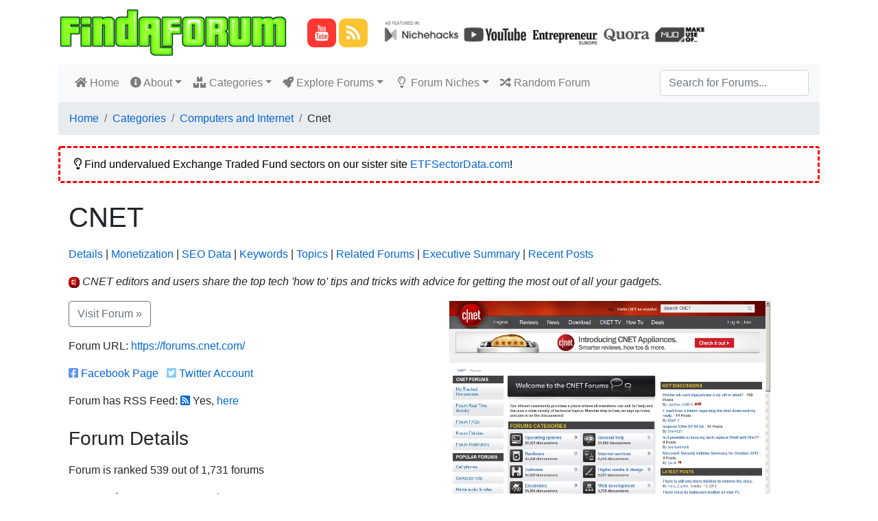

--- FILE ---
content_type: text/html; charset=utf-8
request_url: https://www.findaforum.net/Forums/forums-cnet-com/
body_size: 15031
content:

<!DOCTYPE html>
<html lang="en">
<head>
    <meta charset="utf-8" />
    <meta name="viewport" content="width=device-width, initial-scale=1.0" />
    <title>CNET - FindAForum</title>
        <meta name="ShowEzoic" content="false" />
    <link rel="stylesheet" href="/lib/bootstrap/dist/css/bootstrap.min.css" />
    <link rel="stylesheet" href="/css/site.css" />
    <link rel="stylesheet" href="/lib/font-awesome/css/all.css" />
        <link rel="stylesheet" href="/css/jqvmap.css" />
        <script>
            (function (i, s, o, g, r, a, m) {
                i['GoogleAnalyticsObject'] = r; i[r] = i[r] || function () {
                    (i[r].q = i[r].q || []).push(arguments)
                }, i[r].l = 1 * new Date(); a = s.createElement(o),
                    m = s.getElementsByTagName(o)[0]; a.async = 1; a.src = g; m.parentNode.insertBefore(a, m)
            })(window, document, 'script', 'https://www.google-analytics.com/analytics.js', 'ga');

            ga('create', ' UA-13104177-42', 'auto');
            ga('send', 'pageview');
        </script>

</head>
<body>
    <header>
        <!-- Ezoic -  PageTopAboveHeader - top_of_page -->
        <div id="ezoic-pub-ad-placeholder-117"> </div>
        <!-- End Ezoic -  PageTopAboveHeader - top_of_page -->
        <div class="container">
            <a class="navbar-brand" href="/">
                <img src="/images/FindAForum.png" alt="Find A Forum" />


            </a>
            <span>
                &nbsp;
                <a href="https://www.youtube.com/c/NicheLaboratory" rel="author" target="_blank"><img src="/images/YouTube-Icon.png" width="42" height="42" border="0" title="Watch our YouTube channel" /></a>
                <a href="https://blog.nichelaboratory.com/" rel="author" target="_blank"><img src="/images/RSS-Icon.png" width="42" height="42" border="0" title="Read our niche websites blog" /></a>&nbsp;&nbsp;&nbsp;
            </span>
            <span>
                &nbsp; <img src="/images/AsFeaturedIn_Bar.webp" class="img-fluid" width="468" />
            </span>
        </div>
        <div class="container">
            <nav class="navbar navbar-expand-lg navbar-light bg-light rounded">

                <button class="navbar-toggler" type="button" data-toggle="collapse" data-target="#navbarsExample09" aria-controls="navbarsExample09" aria-expanded="false" aria-label="Toggle navigation">
                    <span class="navbar-toggler-icon"></span>
                </button>

                <div class="collapse navbar-collapse" id="navbarsExample09">
                    <ul class="navbar-nav mr-auto">
                        <li class="nav-item">
                            <a class="nav-link" href="/"><i class="fas fa-home"></i> Home <span class="sr-only">(current)</span></a>
                        </li>

                        <li class="nav-item dropdown">
                            <a class="nav-link dropdown-toggle" data-toggle="dropdown" href="#" role="button" aria-haspopup="true" aria-expanded="false"><i class="fas fa-info-circle"></i> About</a>
                            <div class="dropdown-menu">
                                <a class="dropdown-item" href="/Home/About/"><i class="fas fa-fw fa-user-tie"></i> &nbsp; About FindAForum</a>
                                <a class="dropdown-item" href="/Home/HelpAndFAQ/"><i class="far fa-fw fa-question-circle"></i> &nbsp; Help and FAQ</a>
                                <a class="dropdown-item" href="/Home/ForumBuildingGuide/"><i class="fas fa-fw fa-tools"></i> &nbsp; How to Start a Forum</a>
                                <a class="dropdown-item" href="/Home/Updates/"><i class="fas fa-fw fa-glass-cheers"></i> &nbsp; What's New?</a>
                                <a class="dropdown-item" href="/Home/Contact/"><i class="fas fa-fw fa-phone-alt"></i> &nbsp; Contact Me</a>
                                <div class="dropdown-divider"></div>
                                <a class="dropdown-item" href="/Home/Submit/"><i class="fas fa-fw fa-cloud-upload-alt"></i> &nbsp; Submit Forum</a>
                            </div>
                        </li>

                        <li class="nav-item dropdown">
                            <a class="nav-link dropdown-toggle" data-toggle="dropdown" href="#" role="button" aria-haspopup="true" aria-expanded="false"><i class="fas fa-fw fa-boxes"></i> Categories</a>
                            <div class="dropdown-menu">
                                <a class="dropdown-item" href="/Home/Category/Computers-and-Internet/"><i class="far fa-fw fa-hdd"></i> &nbsp; Computers and Internet</a>
                                <a class="dropdown-item" href="/Home/Subcategory/Health/Dieting-and-Weight-Loss/"><i class="fas fa-fw fa-weight"></i> &nbsp; Dieting & Weight Loss</a>
                                <a class="dropdown-item" href="/Home/Subcategory/Health/Bodybuilding/"><i class="fas fa-fw fa-dumbbell"></i> &nbsp; Bodybuilding</a>
                                    <a class="dropdown-item" href="/Home/Subcategory/Family-and-Home/Cooking/"><i class="fas fa-fw fa-pizza-slice"></i> &nbsp; Cooking</a>
                                <a class="dropdown-item" href="/Home/Subcategory/Business-and-Economy/Making-Money-Online/"><i class="fas fa-fw fa-hand-holding-usd"></i> &nbsp; Make Money Online</a>

                                    <a class="dropdown-item" href="/Home/Subcategory/Recreation-and-Hobbies/Pets/"><i class="fas fa-fw fa-dog"></i> &nbsp; Pets</a>

                                <a class="dropdown-item" href="/Home/Category/Travel-and-Tourism/"><i class="fas fa-fw fa-luggage-cart"></i> &nbsp; Travel</a>
                                <a class="dropdown-item" href="/Home/Category/Romance-and-Relationships/"><i class="fas fa-fw fa-user-friends"></i> &nbsp; Relationships</a>
                                <a class="dropdown-item" href="/Home/Subcategory/Recreation-and-Hobbies/Cars-and-Vehicles/"><i class="fas fa-fw fa-car-side"></i> &nbsp; Vehicles</a>
                                <a class="dropdown-item" href="/Home/Category/Sports/"><i class="fas fa-fw fa-football-ball"></i> &nbsp; Sports</a>
                                <div class="dropdown-divider"></div>
                                <a class="dropdown-item" href="/Home/Categories"><i class="far fa-fw fa-list-alt"></i> &nbsp; Browse All Categories...</a>
                            </div>
                        </li>
                        <li class="nav-item dropdown">
                            <a class="nav-link dropdown-toggle" data-toggle="dropdown" href="#" role="button" aria-haspopup="true" aria-expanded="false"><i class="fas fa-rocket"></i> Explore Forums</a>
                            <div class="dropdown-menu">
                                <a class="dropdown-item" href="/Home/TopForums/"><i class="fas fa-fw fa-trophy"></i> &nbsp; Top Forums</a>
                                <a class="dropdown-item" href="/Home/NewForums"><i class="fas fa-fw fa-egg"></i> &nbsp; New Forums</a>
                                <a class="dropdown-item" href="/Home/LatestForums/"><i class="far fa-fw fa-calendar-alt"></i> &nbsp; Latest Forums</a>
                                <a class="dropdown-item" href="/Home/TheBiggestForums/"><i class="fas fa-fw fa-balance-scale-right"></i> &nbsp; Biggest Forums</a>
                                <a class="dropdown-item" href="/Home/MostSearchedForForums/"><i class="fas fa-fw fa-binoculars"></i> &nbsp; Most Searched For Forums</a>
                                <a class="dropdown-item" href="/Home/BrokenForums/"><i class="fas fa-fw fa-pulse fa-robot"></i> &nbsp; Broken Forums</a>
                                <div class="dropdown-divider"></div>
                                <a class="dropdown-item" href="/Home/TopicIdeasGenerator/"><i class="far fa-fw fa-lightbulb"></i> &nbsp; Topic Ideas Generator</a>
                            </div>
                        </li>

                        <li class="nav-item dropdown">
                            <a class="nav-link dropdown-toggle" data-toggle="dropdown" href="#" role="button" aria-haspopup="true" aria-expanded="false"><i class="far fa-fw fa-lightbulb"></i> Forum Niches</a>
                            <div class="dropdown-menu">
                                <a class="dropdown-item" href="/Niches/Weight-Loss/"><i class="fas fa-fw fa-weight"></i> &nbsp; Weight Loss</a>
                                <a class="dropdown-item" href="/Niches/Internet-Marketing/"><i class="fas fa-fw fa-money-bill-wave"></i> &nbsp; Internet Marketing</a>
                                    <a class="dropdown-item" href="/Niches/Real-Estate/"><i class="fas fa-fw fa-warehouse"></i> &nbsp; Real Estate</a>
                                    <a class="dropdown-item" href="/Niches/Harry-Potter/"><i class="fas fa-fw fa-quidditch"></i> &nbsp; Harry Potter</a>

                                <a class="dropdown-item" href="/Niches/Mental-Health/"><i class="fas fa-fw fa-brain"></i> &nbsp; Mental Health</a>
                                <a class="dropdown-item" href="/Niches/Stock-Market/"><i class="fas fa-fw fa-chart-line"></i> &nbsp; Stock Market</a>
                                <a class="dropdown-item" href="/Niches/Video-Games/"><i class="fas fa-fw fa-gamepad"></i> &nbsp; Video Games</a>
                                <a class="dropdown-item" href="/Niches/Video-Editing/"><i class="fas fa-fw fa-film"></i> &nbsp; Video Editing</a>
                                <div class="dropdown-divider"></div>
                                <a class="dropdown-item" href="/Home/EasierNiches/"><i class="fas fa-fw fa-balance-scale-left"></i> &nbsp; Easier Niches</a>
                                <a class="dropdown-item" href="/Home/ToughNiches/"><i class="fas fa-fw fa-balance-scale-right"></i> &nbsp; Difficult Niches</a>
                                <div class="dropdown-divider"></div>
                                <a class="dropdown-item" href="/Home/Niches/"><i class="fas fa-fw fa-fire-alt"></i> &nbsp; Hottest Niches...</a>
                                <a class="dropdown-item" href="/Home/AToZOfNiches/"><i class="fas fa-fw fa-sort-alpha-down"></i> &nbsp; A-Z of Niches...</a>
                            </div>
                        </li>

                        <li class="nav-item"><a class="nav-link" href="/Forums/Random/11"><i class="fas fa-random"></i> Random Forum</a></li>
                    </ul>
                    <form class="form-inline my-2 my-md-0" action="/Home/Search/" method="post">
                        <input id="Query" name="Query" class="form-control" type="text" placeholder="Search for Forums..." aria-label="Search"><input type="submit" style="display: none" />
                    <input name="__RequestVerificationToken" type="hidden" value="CfDJ8B-WQuld-qpBhriEWHKeEXIxccys2-Wvvtt9Ng2T6aLgej-zhTA5CeSQ-UjmUq3LX3Us8ygZXjfjVB06lgbUeLJrSug3ut7bro2DESCarukhmIPLJpOs80Hk4Hx6mfn87zLQhKyUd02YXEavWvX7HJc" /></form>
                </div>
            </nav>
            <nav aria-label="breadcrumb"><ol class="breadcrumb"><li class="breadcrumb-item"><a href="https://www.findaforum.net/">Home</a></li><li class="breadcrumb-item"><a href="/Home/Categories/">Categories</a></li><li class="breadcrumb-item"><a href="/Home/Category/Computers-and-Internet/">Computers and Internet</a></li><li class="breadcrumb-item">Cnet</li></ol></nav>
        </div>
    </header>
    <!-- Ezoic - PageTopBelowMenu - under_page_title -->
    <div id="ezoic-pub-ad-placeholder-118"> </div>
    <!-- End Ezoic - PageTopBelowMenu - under_page_title -->
    <div class="container">
            <main role="main" class="pb-3">
                    <div class="alert alert-warning" role="alert"><i class="far fa-lightbulb"></i> Find undervalued Exchange Traded Fund sectors on our sister site <a href="https://www.etfsectordata.com/" rel="nofollow">ETFSectorData.com</a>!</div>
                    <!-- Ezoic - PageTopBelowAlert - under_page_title -->
                    <div id="ezoic-pub-ad-placeholder-121"> </div>
                    <!-- End Ezoic - PageTopBelowAlert - under_page_title -->
                <div class="container">
    <h1>CNET</h1>
    <p>
        <a href="#Details" title="Details of this forum">Details</a> <span>|</span>
        <a href="#Monetization" title="Details of how this forum may be monetized">Monetization</a> <span>|</span>
            <a href="#SEO" title="View SEO data associated with this forum">SEO Data</a> <span>|</span>
        <a href="#Keywords" title="View Keywords associated with this forum">Keywords</a> <span>|</span>
        <a href="#Forum_Topics" title="View some recent topics taken from this forum">Topics</a> <span>|</span>
            <a href="#Related_Forums" title="View a list of forums related to this forum">Related Forums</a> <span>|</span>
            <a href="#Executive_Summary" title="View this forum's executive summary">Executive Summary</a> <span>|</span>
            <a href="#Recent_Posts" title="View some recent posts taken from this forum">Recent Posts</a>
    </p>

        <p>
                <img style="vertical-align:middle !important" src="/Icons/forums-cnet-com.png" width="16" height="16" alt="Forum's Icon" />
                <i>CNET editors and users share the top tech 'how to' tips and tricks with advice for getting the most out of all your gadgets.</i>
        </p>

    <div class="row">
        <div class="col-md-6 col-lg-6">
                <p><a class="btn btn-outline-secondary" href="https://forums.cnet.com/" target="_blank" role="button">Visit Forum »</a></p>

            <p>
                Forum URL:
                    <a href="https://forums.cnet.com/" target="_blank" title="Visit this forum">https://forums.cnet.com/</a>
            </p>
                <p>
                        <i class="fab fa-facebook-square" style="color:cornflowerblue;"></i> <a href="http://www.facebook.com/cnet" target="_blank">Facebook Page</a><span> &nbsp; </span>
                        <i class="fab fa-twitter-square" style="color:lightskyblue;"></i> <a href="http://twitter.com/cnet" target="_blank">Twitter Account</a>
                </p>

                <p>
                    Forum has RSS Feed:
                        <span>
                            <a href="https://forums.cnet.com/https://www.cnet.com/rss/all/" target="_blank"><i class="fas fa-rss-square"></i></a>
                            Yes, <a href="https://forums.cnet.com/https://www.cnet.com/rss/all/" target="_blank" title="Read this forum's RSS Feed">here</a>
                        </span>

                </p>
            <h3>Forum Details</h3>

            <p>
                        <span>Forum is ranked 539 out of 1,731 forums</span>
            </p><p>

                Forum software:                         <span>Custom or Unknown</span>
                <br />
                    <span>
                            <span>Site hosted in: <img src="/images/country_icons/US.png" title="United States" /></span>

                            <span>United States, Fort Lauderdale</span>
                    </span>
                    <br />

                    <span>Server IP address: 64.30.224.103</span>
                    <br />
            </p>

                <p>
                    Domain registration date: 05 March 1994
<span> (updated 07 February 2024)</span>
                        <br /><span>Domain registrar: <a href="https://gcd.com" rel="nofollow" target="_blank">GoDaddy Corporate Domains, LLC</a></span>
                        <br /><span>
                            Domain expiry date:
                                    <span><i class="far fa-clock" style="color:red" title="Domain registration may have expired!"></i></span>

                            06 March 2025
                        </span>
                </p>

            <p>
                <span>Number of members:</span>
                    <span>Unknown</span>
                <br />
                <span>Last recorded number of concurrent members online:</span>
                    <span>Unknown</span>
                <br />
                <span>Greatest number of concurrent members online:</span>
                    <span>Unknown</span>
            </p><p>
                <span>Number of topics:</span>
                    <span>Unknown</span>
                <br />
                <span>Number of posts:</span>
                    <span>Unknown</span>
            </p>

            <a name="Monetization"></a><h3>Monetization</h3>
            <p>
                Forum Monetized Using Amazon:
 <span>Unknown</span>                <br />
                Store Monetized Using Google Adsense:
 <span>Unknown</span>                <br />
                Forum uses sponsorship:
 <span>Unknown</span>                <br />
                Forum solicits donations from members:
 <span>Unknown</span>            </p>

                <a name="SEO"></a><h3>SEO Strength</h3>
                <span>MozRank (Forum's Subdomain): 6.3</span><br />
                <span>MozRank (Forum Home Page): 5.38</span><br />
                <span>Inbound Links: 375</span><br />
                <span>Inbound Equity Passing Links: 308</span><br />
                <p><i>MozRank is a score from 1 to 10 that can be used to gauge the importance of a page or domain (10 = highest).</i></p>
                <p><i>Inbound Links are links from other sites to this forum. Equity Passing Links are dofollow links from highly trusted domains.</i></p>
                <p><a href="https://moz.com/" target="_blank" rel="nofollow"><img src="/images/MOZ.png" alt="MOZ Logo" /></a></p>

            <a name="Keywords"></a><h3>Keywords</h3>
            <p><i>health, music, gaming, photography, money, movies, amazon, personal finance, cars, home, finance, tech, entertainment, health and wellness, android, iphone, software, watch, gadgets, smart home, video, free, mobile, covid, apple, internet, credit card, security, laptop, coupon, phone, wellness, headphones, mattress, coupons, credit, phones, chat, office, windows, battery, credit cards, google, computers, tools, samsung, summer, series, reviews, apple iphone, green, deals, shower, maps, google maps, light, wearable tech, smart, tips, tablets, vacuum, child, zoom, samsung galaxy, ipad, taxes, video chat, appliances, galaxy, teachers, products, shipping, wearable, cards, fitbit, services, portable, payment, shot, world, unemployment, sony, couple, earbuds, codes, echo, battery pack, buyers, prime video, care, coupon codes, plans, fears, alexa, pack, accessory, personal, dollars, meal, cnet, late, promo, problems, save, track, robocalls, stop, ways, tricks, claim, explain, night, catch, lawsuit, card, advice, check, missing, tax refund, refund, booster, features, million, missing irs, missing irs tax, irs tax, irs tax refund, tax refund money, refund money, covid delta, delta, covid delta variant, delta variant, variant, delta variant fears, variant fears, variant fears spur, fears spur, spur, fears spur booster, spur booster, spur booster shot, booster shot, booster shot plans, shot plans, calls, show, promo codes, stimulus, stimulus check, child tax, child tax credit, tax credit, peak, waiting, johnson, prime, suvs, clifford, clifford colby, colby, payment petition, petition, californians, million unemployment, million unemployment refunds, unemployment refunds, refunds, irs timeline, timeline, magsafe, magsafe battery, magsafe battery pack, hands, apple&#x27;s, apple&#x27;s new iphone, reach, reach your phone, stop those pesky, pesky, pesky spam calls</i></p>

                <h3>Niches</h3>
                <p>This forum has been tagged with being related to the following niches:</p>
                <p>
                        <span><a href="/Niches/mobile-phones"><i class="fas fa-tag" style="color:orange" title="This niche is quite competitive..."></i></a> <a href="/Niches/mobile-phones">mobile phones</a></span><span> &nbsp; </span>
                </p>
                <p>Click on a tag to view more forums in that niche.</p>
                <p>
                    <small>
                        <b>Key to Niche Colour Coding:</b><br />
                        <i class="fas fa-tag" style="color:green"></i> : less competitive niche<br />
                        <i class="fas fa-tag" style="color:orange"></i> : quite competitive niche<br />
                        <i class="fas fa-tag" style="color:red"></i> : very competitive niche<br />
                        <i class="fas fa-tag" style="color:grey"></i> : not yet researched by
                        <img src="/images/Niche-Laboratory-Saki.png" border="0" width="16" height="16" /> Saki<sup>AI</sup>
                    </small>
                </p>

                <p><a class="btn btn-outline-secondary" href="https://forums.cnet.com/" target="_blank" role="button">Visit Forum »</a></p>
        </div>
        <div class="col-md-6 col-lg-6">
                <img src="/Screenshots/Forum/Large/forums-cnet-com.webp" />
                <p>&nbsp;</p>
                <img src="https://www.cnet.com/a/fly/bundles/cnetcss/images/core/redball/logo_310_white.png" width="468" style="max-width:480px;" title="CNET" />

                <p>&nbsp;</p>
                <h4>Where Forum is Popular</h4>
                <div id="vmapPopularityByCountry" class="vmap" style="width:468px;height:352px;background-color:white"></div>

        </div>
    </div>

        <a name="Recent_Posts"></a><h3>Forum's Recent Topics</h3>
        <div id="appFeed">
            <div v-if="HasFeed">
                <ul>
                    <li v-for="item in Feed" :key="item"><a :href="item.URL" target="_blank">{{item.Name}}</a> {{item.Date}}</li>
                </ul>
            </div><div v-else>
                <span v-if="Status === 'LOADING'"><small>Loading recent posts... <i class="fas fa-spin fa-spinner"></i></small></span>
                <span v-if="Status === 'LOAD_ERROR'"><small><i class="fas fa-exclamation-triangle" style="color:orangered"></i> This forum's recent topics feed could not be loaded.</small></span>
                <span v-if="Status === 'LOAD_COMPLETE_EMPTY_RESPONSE'"><small><i class="fas fa-exclamation-triangle" style="color:orange"></i> This forum's feed was loaded but contained no recent topics.</small></span>
            </div>
        </div>
        <p>&nbsp;</p>

        <a name="Related_Forums"></a>
        <h2>Related Forums</h2>
        <div class="container">
            <div class="row">
                    <div class="col" style="padding:4px;">
                        <div class="media">
                                <a href="/Forums/flyertalk-com/"><img class="mr-3" width="102" height="77" src="/Screenshots/Forum/Medium/flyertalk-com.webp" alt="Screenshot of related forum"></a>
                            <div class="media-body">
                                <p class="mt-0" style="word-wrap:break-word">
                                    <small><a href="/Forums/flyertalk-com/">FlyerTalk Forums</a><br /><i>https://www.flyertalk.com/forum/index.php</i></small>
                                </p>
                            </div>
                        </div>
                    </div>
                    <div class="col" style="padding:4px;">
                        <div class="media">
                                <a href="/Forums/forums-redflagdeals-com/"><img class="mr-3" width="102" height="77" src="/Screenshots/Forum/Medium/forums-redflagdeals-com.webp" alt="Screenshot of related forum"></a>
                            <div class="media-body">
                                <p class="mt-0" style="word-wrap:break-word">
                                    <small><a href="/Forums/forums-redflagdeals-com/">RedFlagDeals.com</a><br /><i>http://forums.redflagdeals.com/</i></small>
                                </p>
                            </div>
                        </div>
                    </div>
                    <div class="col" style="padding:4px;">
                        <div class="media">
                                <a href="/Forums/forum-gsmhosting-com/"><img class="mr-3" width="102" height="77" src="/Screenshots/Forum/Medium/forum-gsmhosting-com.webp" alt="Screenshot of related forum"></a>
                            <div class="media-body">
                                <p class="mt-0" style="word-wrap:break-word">
                                    <small><a href="/Forums/forum-gsmhosting-com/">GSM-Forum</a><br /><i>https://forum.gsmhosting.com/vbb/</i></small>
                                </p>
                            </div>
                        </div>
                    </div>
                        <div class="w-100"></div>
                    <div class="col" style="padding:4px;">
                        <div class="media">
                                <a href="/Forums/neowin-net/"><img class="mr-3" width="102" height="77" src="/Screenshots/Forum/Medium/neowin-net.webp" alt="Screenshot of related forum"></a>
                            <div class="media-body">
                                <p class="mt-0" style="word-wrap:break-word">
                                    <small><a href="/Forums/neowin-net/">Neowin</a><br /><i>https://www.neowin.net/forum/</i></small>
                                </p>
                            </div>
                        </div>
                    </div>
                    <div class="col" style="padding:4px;">
                        <div class="media">
                                <a href="/Forums/slickdeals-net/"><img class="mr-3" width="102" height="77" src="/Screenshots/Forum/Medium/slickdeals-net.webp" alt="Screenshot of related forum"></a>
                            <div class="media-body">
                                <p class="mt-0" style="word-wrap:break-word">
                                    <small><a href="/Forums/slickdeals-net/">Slickdeals</a><br /><i>http://slickdeals.net/forums/index.php</i></small>
                                </p>
                            </div>
                        </div>
                    </div>
                    <div class="col" style="padding:4px;">
                        <div class="media">
                                <a href="/Forums/creditboards-com/"><img class="mr-3" width="102" height="77" src="/Screenshots/Forum/Medium/creditboards-com.webp" alt="Screenshot of related forum"></a>
                            <div class="media-body">
                                <p class="mt-0" style="word-wrap:break-word">
                                    <small><a href="/Forums/creditboards-com/">CreditBoards</a><br /><i>https://creditboards.com/forums/</i></small>
                                </p>
                            </div>
                        </div>
                    </div>
                        <div class="w-100"></div>
                    <div class="col" style="padding:4px;">
                        <div class="media">
                                <a href="/Forums/cellphoneforums-net/"><img class="mr-3" width="102" height="77" src="/Screenshots/Forum/Medium/cellphoneforums-net.webp" alt="Screenshot of related forum"></a>
                            <div class="media-body">
                                <p class="mt-0" style="word-wrap:break-word">
                                    <small><a href="/Forums/cellphoneforums-net/">Cell Phone Forums</a><br /><i>https://cellphoneforums.net/forum.php</i></small>
                                </p>
                            </div>
                        </div>
                    </div>
                    <div class="col" style="padding:4px;">
                        <div class="media">
                                <a href="/Forums/forum-freeadvice-com/"><img class="mr-3" width="102" height="77" src="/Screenshots/Forum/Medium/forum-freeadvice-com.webp" alt="Screenshot of related forum"></a>
                            <div class="media-body">
                                <p class="mt-0" style="word-wrap:break-word">
                                    <small><a href="/Forums/forum-freeadvice-com/">Forum.FreeAdvice.com</a><br /><i>http://forum.freeadvice.com/</i></small>
                                </p>
                            </div>
                        </div>
                    </div>
                    <div class="col" style="padding:4px;">
                        <div class="media">
                                <a href="/Forums/forum-brighthand-com/"><img class="mr-3" width="102" height="77" src="/images/NoScreenshot_Medium.png" alt="Empty screenshot"></a>
                            <div class="media-body">
                                <p class="mt-0" style="word-wrap:break-word">
                                    <small><a href="/Forums/forum-brighthand-com/">Brighthand.com</a><br /><i>http://forum.brighthand.com/</i></small>
                                </p>
                            </div>
                        </div>
                    </div>
                        <div class="w-100"></div>
                    <div class="col" style="padding:4px;">
                        <div class="media">
                                <a href="/Forums/forums-gottadeal-com/"><img class="mr-3" width="102" height="77" src="/Screenshots/Forum/Medium/forums-gottadeal-com.webp" alt="Screenshot of related forum"></a>
                            <div class="media-body">
                                <p class="mt-0" style="word-wrap:break-word">
                                    <small><a href="/Forums/forums-gottadeal-com/">GottaDEAL Forums</a><br /><i>http://forums.gottadeal.com/forum.php</i></small>
                                </p>
                            </div>
                        </div>
                    </div>
                    <div class="col" style="padding:4px;">
                        <div class="media">
                                <a href="/Forums/thefinanceforums-com/"><img class="mr-3" width="102" height="77" src="/Screenshots/Forum/Medium/thefinanceforums-com.webp" alt="Screenshot of related forum"></a>
                            <div class="media-body">
                                <p class="mt-0" style="word-wrap:break-word">
                                    <small><a href="/Forums/thefinanceforums-com/">The Finance Forums</a><br /><i>http://www.thefinanceforums.com/</i></small>
                                </p>
                            </div>
                        </div>
                    </div>
                    <div class="col" style="padding:4px;">
                        <div class="media">
                                <a href="/Forums/forums-moneysavingexpert-com/"><img class="mr-3" width="102" height="77" src="/Screenshots/Forum/Medium/forums-moneysavingexpert-com.webp" alt="Screenshot of related forum"></a>
                            <div class="media-body">
                                <p class="mt-0" style="word-wrap:break-word">
                                    <small><a href="/Forums/forums-moneysavingexpert-com/">MoneySavingExpert Forum</a><br /><i>http://forums.moneysavingexpert.com/</i></small>
                                </p>
                            </div>
                        </div>
                    </div>
                        <div class="w-100"></div>
            </div>
        </div>
        <p>&nbsp;</p>


    <ul class="nav nav-tabs" role="tablist">
        <li class="nav-item" role="presentation">
            <a class="nav-link" id="profile-tab" data-toggle="tab" href="#summary" role="tab" aria-controls="summary" aria-selected="true"><i class="fas fa-fw fa-user-nurse"></i> Executive Summary</a>
        </li>
            <li class="nav-item" role="presentation">
                <a class="nav-link" id="profile-tab" data-toggle="tab" href="#log" role="tab" aria-controls="log" aria-selected="false"><i class="fas fa-fw fa-clipboard-list"></i> View Change Log</a>
            </li>
    </ul>

    <div class="tab-content">
        <div id="summary" class="tab-pane fade show active">

                <a name="Executive_Summary"></a>
                <h3>Saki Says...</h3>
                <div class="row">

                    <div class="col-md-9 col-lg-9">

                        <blockquote class="tip">This forum is one of the oldest forums on the internet.  It's a very reliable forum and we have not recorded any downtime issues. </blockquote>
                    </div>
                    <div class="col-md-3 col-lg-3">
                            <img src="/images/Niche-Laboratory-Saki.webp" border="0" style="float:left" title="Saki's Verdict..." />
                    </div>

                </div>
        </div>
            <div id="log" class="tab-pane fade">
                <h3>Change Logs</h3>
                <p>Recent updates to the FindAForum listing for CNET:</p>


                <table class="table table-sm table-bordered thead-light table-striped table-hover" style="width:80%">
                    <thead>
                        <tr>
                            <th style="white-space: nowrap;"><i class="fas fa-cogs"></i> Activity</th>
                            <th style="white-space: nowrap;"><i class="fas fa-clock"></i> Date and Time</th>
                            <th style="white-space: nowrap;"><i class="fas fa-server"></i> Status</th>
                        </tr>
                    </thead>
                    <tbody>
                            <tr>
                                <td>Updated forum&#x27;s related niches.</td>
                                <td>17 April 2025 00:30</td>
                                <td class="text-center">
                                        <span><i class="fas fa-check" style="color:green;"></i></span>
                                </td>
                            </tr>
                            <tr>
                                <td>Updated global popularity mapping data.</td>
                                <td>18 December 2024 01:14</td>
                                <td class="text-center">
                                        <span><i class="fas fa-check" style="color:green;"></i></span>
                                </td>
                            </tr>
                            <tr>
                                <td>Updated forum&#x27;s related forums.</td>
                                <td>17 September 2024 16:58</td>
                                <td class="text-center">
                                        <span><i class="fas fa-check" style="color:green;"></i></span>
                                </td>
                            </tr>
                            <tr>
                                <td>Updated forum&#x27;s related stores.</td>
                                <td>21 June 2024 21:17</td>
                                <td class="text-center">
                                        <span><i class="fas fa-check" style="color:green;"></i></span>
                                </td>
                            </tr>
                            <tr>
                                <td>Wrote forum&#x27;s executive summary.</td>
                                <td>20 April 2024 14:51</td>
                                <td class="text-center">
                                        <span><i class="fas fa-check" style="color:green;"></i></span>
                                </td>
                            </tr>
                            <tr>
                                <td>Updated forum&#x27;s domain ownership details.</td>
                                <td>19 March 2024 05:12</td>
                                <td class="text-center">
                                        <span><i class="fas fa-check" style="color:green;"></i></span>
                                </td>
                            </tr>
                            <tr>
                                <td>Updated forum&#x27;s related niches.</td>
                                <td>15 January 2024 18:47</td>
                                <td class="text-center">
                                        <span><i class="fas fa-check" style="color:green;"></i></span>
                                </td>
                            </tr>
                            <tr>
                                <td>Updated global popularity mapping data.</td>
                                <td>06 July 2023 09:15</td>
                                <td class="text-center">
                                        <span><i class="fas fa-check" style="color:green;"></i></span>
                                </td>
                            </tr>
                            <tr>
                                <td>Updated global popularity mapping data.</td>
                                <td>11 June 2023 02:19</td>
                                <td class="text-center">
                                        <span><i class="fas fa-check" style="color:green;"></i></span>
                                </td>
                            </tr>
                            <tr>
                                <td>Updated global popularity mapping data.</td>
                                <td>18 May 2023 08:59</td>
                                <td class="text-center">
                                        <span><i class="fas fa-check" style="color:green;"></i></span>
                                </td>
                            </tr>
                            <tr>
                                <td>Updated global popularity mapping data.</td>
                                <td>16 February 2023 03:07</td>
                                <td class="text-center">
                                        <span><i class="fas fa-check" style="color:green;"></i></span>
                                </td>
                            </tr>
                            <tr>
                                <td>Updated global popularity mapping data.</td>
                                <td>20 October 2022 04:36</td>
                                <td class="text-center">
                                        <span><i class="fas fa-check" style="color:green;"></i></span>
                                </td>
                            </tr>
                            <tr>
                                <td>Updated global popularity mapping data.</td>
                                <td>31 August 2022 00:01</td>
                                <td class="text-center">
                                        <span><i class="fas fa-check" style="color:green;"></i></span>
                                </td>
                            </tr>
                            <tr>
                                <td>Updated forum&#x27;s related niches.</td>
                                <td>18 July 2022 23:58</td>
                                <td class="text-center">
                                        <span><i class="fas fa-check" style="color:green;"></i></span>
                                </td>
                            </tr>
                            <tr>
                                <td>Updated global popularity mapping data.</td>
                                <td>26 March 2022 11:59</td>
                                <td class="text-center">
                                        <span><i class="fas fa-check" style="color:green;"></i></span>
                                </td>
                            </tr>
                            <tr>
                                <td>Updated global popularity mapping data.</td>
                                <td>20 November 2021 09:04</td>
                                <td class="text-center">
                                        <span><i class="fas fa-check" style="color:green;"></i></span>
                                </td>
                            </tr>
                            <tr>
                                <td>Updated global popularity mapping data.</td>
                                <td>02 October 2021 16:39</td>
                                <td class="text-center">
                                        <span><i class="fas fa-check" style="color:green;"></i></span>
                                </td>
                            </tr>
                            <tr>
                                <td>Updated global popularity mapping data.</td>
                                <td>14 September 2021 04:35</td>
                                <td class="text-center">
                                        <span><i class="fas fa-check" style="color:green;"></i></span>
                                </td>
                            </tr>
                            <tr>
                                <td>Updated forum&#x27;s keywords [1 word removed].</td>
                                <td>04 August 2021 19:17</td>
                                <td class="text-center">
                                        <span><i class="fas fa-check" style="color:green;"></i></span>
                                </td>
                            </tr>
                            <tr>
                                <td>Updated forum&#x27;s site image.</td>
                                <td>04 August 2021 19:17</td>
                                <td class="text-center">
                                        <span><i class="fas fa-check" style="color:green;"></i></span>
                                </td>
                            </tr>
                    </tbody>
                </table>
            </div>
    </div>


    <p>&nbsp;</p>
    <br />
        <p><a class="btn btn-outline-secondary" href="https://forums.cnet.com/" target="_blank" role="button">Visit Forum »</a></p>
    <p>
            <a href="https://forums.cnet.com/" target="_blank">https://forums.cnet.com/</a>
        added to FindAForum 13 October 2013
        (Forum #393). Entry last modified 17 April 2025.
    </p>

        <p><a href="/Go/CWS/FaFFooter1" rel="nofollow" target="_blank"><img src="/images/CWS-600x200.gif" width="600" height="200" /></a></p>

</div>

            </main>


        <hr />
        <!-- Ezoic - PageBottomAboveAbout - bottom_of_page -->
        <div id="ezoic-pub-ad-placeholder-122"> </div>
        <!-- End Ezoic - PageBottomAboveAbout - bottom_of_page -->
            <div class="row">
    <div class="col-md-2 col-lg-2"><a href="https://www.nichelaboratory.com/" rel="nofollow"><img src="/images/Niche-Laboratory-Saki.webp" border="0" style="float:right" title="Saki (Niche Laboratory mascot)" /></a></div>
    <div class="col-md-10 col-lg-10">

        <p>
            FindAForum is the #1 internet resource for finding discussion forums online.
        Sure, you can look for forums in Google, but it's not always easy to find JUST forums.</p>
        <p>
            Here at Find A Forums's discussion forum directory you can browse or search 1,731 discussion board listings in a wide range of niches.
            Find forums to join, forums to comment on and discover new and exciting niches. New forums are added regularly.
        </p>
    </div>
</div>
        <!-- Ezoic - PageBottomBelowAbout - bottom_of_page -->
        <div id="ezoic-pub-ad-placeholder-123"> </div>
        <!-- End Ezoic - PageBottomBelowAbout - bottom_of_page -->
    </div>



    <footer class="border-top footer text-muted">

        <div class="container">
            <div class="row">
                <div class="col-md-4 col-lg-4">
                    <p class="text-muted credit">
                        <a title="FindAForum.Net" href="/"><img src="/images/FindAForum.png" )" width="214" height="53" alt="FindAForum.Net" /></a>
                        <br />
                        <a href="/Home/About/">About</a> &nbsp; | &nbsp;
                        <a href="/Home/Submit/">Submit Forum</a> &nbsp; | &nbsp;
                        <a href="/Home/Contact/">Contact Me</a>
                    </p>
                </div>
                <div class="col-md-8 col-lg-8">
                    <p class="text-muted credit">
                        <a href="http://www.nichelaboratory.com/" title="Niche Laboratory - Free LSI inspired keyword ideas for SEO and more..."><img src="/images/Niche_Laboratory_Logo_SM.png" )" width="327" height="53" alt="Niche Laboratory - Free LSI inspired keyword ideas for SEO and more..." /></a>
                        <br />
                        <a href="http://www.nichelaboratory.com/">Get Long Tail Keywords</a> &nbsp; | &nbsp;
                        <a href="http://www.nichelaboratory.com/BlogSpy/">Spy on Competitors</a>
                    </p>
                </div>
            </div>
        </div>




        <div class="container">
            FindAForum.Net is &copy; 2013 - 2026. &nbsp;&nbsp;<a href="/Home/PrivacyPolicy/" rel="nofollow">Privacy Policy</a>
            &nbsp;&nbsp; &bull; &nbsp;&nbsp;<a href="/Home/TermsAndConditions/" rel="nofollow">Terms and Conditions</a>
            &nbsp;&nbsp; &bull; &nbsp;&nbsp;<a href="/Home/Contact/" rel="nofollow">Contact</a>

            <span class="float-right">
                <a href="https://www.youtube.com/c/NicheLaboratory" rel="author" target="_blank"><img src="/images/YouTube-Icon.png" width="24" height="24" border="0" title="Watch our YouTube channel" /></a> &nbsp;
                <a href="https://blog.nichelaboratory.com/" rel="author" target="_blank"><img src="/images/RSS-Icon.png" width="24" height="24" border="0" title="Read our niche websites blog" /></a> &nbsp;
            </span>
        </div>
    </footer>
    <script src="/js/vue.min.js"></script>
    <script src="/js/axios.min.js"></script>
    <script src="/js/vue-infinite-loading.js"></script>
    <script src="/lib/jquery/dist/jquery.min.js"></script>
    <script src="/js/jquery.sparkline.min.js"></script>
    <script src="/lib/bootstrap/dist/js/bootstrap.bundle.min.js"></script>
        <script src="/js/jquery.vmap.js"></script>
        <script src="/js/maps/jquery.vmap.world.js"></script>

        <script>
            var number = parseInt(new Date().getTime() / 1000);
            new Vue({
                el: '#app',
                data() {
                    return {
                        info: null
                    }
                },
                mounted() {
                    axios
                        .get('/API/Process/' + number, { timeout: 200000 })
                        .then(response => (this.info = response))
                }
            })
        </script>

    
    <script>

    new Vue({
        el: '#app',
        data() {
            return {
                info: null
            }
        },
        mounted() {
            axios
                .get('/API/LogForumView/393')
                .then(response => (this.info = response))
        }
    })
    </script>
    <script>
    var months = Array("January", "February", "March", "April", "May", "June", "July", "August", "September", "October", "November", "December");

    new Vue({
        el: '#appFeed',
        data: {
            Feed: [],
            HasFeed: false,
            Status: 'LOADING'
        },
        mounted() {
            axios.get('/API/GetForumFeed/forums-cnet-com', {timeout: 5000}).then((response) => {
                for (var i = 0; i < response.data.length; ++i) {
                    this.Feed.push(response.data[i]);
                }
                if (response.data.length == 0) { this.Status = 'LOAD_COMPLETE_EMPTY_RESPONSE'; }
                if (response.data.length > 0) {
                    for (var i = 0; i < this.Feed.length; ++i) {
                        var date = new Date(this.Feed[i].Date);
                        this.Feed[i].Date = date.getDate() + " " + months[date.getMonth()] + " " + date.getFullYear();
                    }
                    this.HasFeed = true;
                    this.Status = 'LOAD_COMPLETE';
                    
                }
            }, (error) => {
                this.Status = 'LOAD_ERROR';
                console.log(error);
            });

        }
    })
    </script>
    <script type="text/javascript">
    $(document).ready(function () {

        var usageData = {"us":4,"ir":2,"ng":1,"by":1,"id":1,"ua":1,"ad":0,"ai":0};
        var usageColours = getColours(usageData);

        function getColours(data) {
            max = 0,
        min = Number.MAX_VALUE,
        cc = '',
        startColor = [240, 240, 240],
        endColor = [240, 189, 18],
        colors = {},
        hex = '';

            for (cc in data) {
                if (parseFloat(data[cc]) > max) {
                    max = parseFloat(data[cc]);
                }
                if (parseFloat(data[cc]) < min) {
                    min = parseFloat(data[cc]);
                }
            }

            //set colors according to values of GDP
            for (cc in data) {
                if (data[cc] > 0) {
                    colors[cc] = '#';
                    for (var i = 0; i < 3; i++) {
                        hex = Math.round(startColor[i]
                            + (endColor[i]
                            - startColor[i])
                            * (data[cc] / (max - min))).toString(16);

                        if (hex.length == 1) {
                            hex = '0' + hex;
                        }

                        colors[cc] += (hex.length == 1 ? '0' : '') + hex;
                    }
                }
            }

            return colors;
        }

        //$('#vmapPopularityByCountry').vectorMap('get', 'mapObject').updateSize();

        $('#vmapPopularityByCountry').vectorMap({
            map: 'world_en',
            backgroundColor: '#FFFFFF',
            borderColor: '#818181',
            borderOpacity: 0.25,
            borderWidth: 1,
            color: '#EEEEEE',
            enableZoom: false,
            hoverColor: '#00ff00',
            hoverOpacity: null,
            normalizeFunction: 'linear',
            //scaleColors: ['#b6d6ff', '#005ace'],
            scaleColors: ['#FF0000', '#0000FF'],
            selectedColor: '#00FF00',
            selectedRegion: null,
            showTooltip: true,
            colors: usageColours
        }).updateSize();

        

    });
    </script>
    
</body>
</html>
